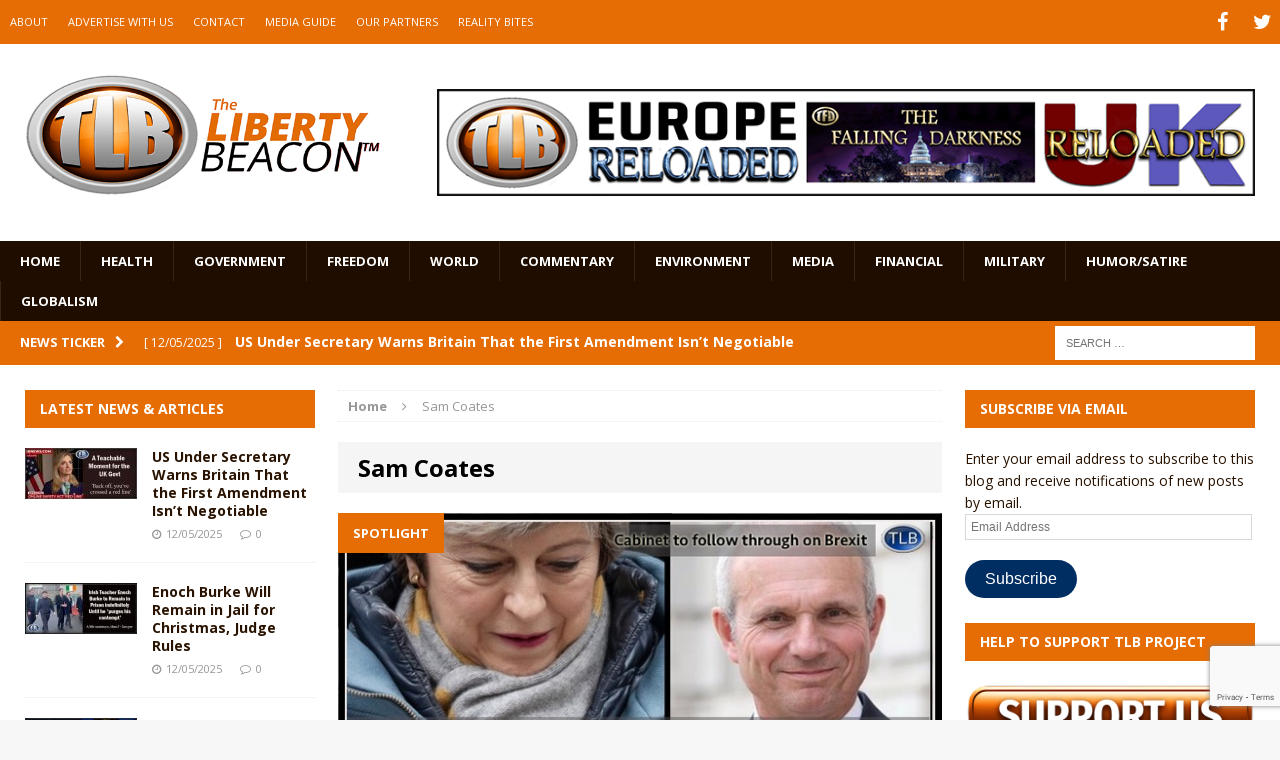

--- FILE ---
content_type: text/html; charset=utf-8
request_url: https://www.google.com/recaptcha/api2/anchor?ar=1&k=6LeG9YYUAAAAAAN3vgEb3i3wwiH5mARiIRwcBpHu&co=aHR0cHM6Ly93d3cudGhlbGliZXJ0eWJlYWNvbi5jb206NDQz&hl=en&v=TkacYOdEJbdB_JjX802TMer9&size=invisible&anchor-ms=20000&execute-ms=15000&cb=ed41u5g0tnkt
body_size: 45585
content:
<!DOCTYPE HTML><html dir="ltr" lang="en"><head><meta http-equiv="Content-Type" content="text/html; charset=UTF-8">
<meta http-equiv="X-UA-Compatible" content="IE=edge">
<title>reCAPTCHA</title>
<style type="text/css">
/* cyrillic-ext */
@font-face {
  font-family: 'Roboto';
  font-style: normal;
  font-weight: 400;
  src: url(//fonts.gstatic.com/s/roboto/v18/KFOmCnqEu92Fr1Mu72xKKTU1Kvnz.woff2) format('woff2');
  unicode-range: U+0460-052F, U+1C80-1C8A, U+20B4, U+2DE0-2DFF, U+A640-A69F, U+FE2E-FE2F;
}
/* cyrillic */
@font-face {
  font-family: 'Roboto';
  font-style: normal;
  font-weight: 400;
  src: url(//fonts.gstatic.com/s/roboto/v18/KFOmCnqEu92Fr1Mu5mxKKTU1Kvnz.woff2) format('woff2');
  unicode-range: U+0301, U+0400-045F, U+0490-0491, U+04B0-04B1, U+2116;
}
/* greek-ext */
@font-face {
  font-family: 'Roboto';
  font-style: normal;
  font-weight: 400;
  src: url(//fonts.gstatic.com/s/roboto/v18/KFOmCnqEu92Fr1Mu7mxKKTU1Kvnz.woff2) format('woff2');
  unicode-range: U+1F00-1FFF;
}
/* greek */
@font-face {
  font-family: 'Roboto';
  font-style: normal;
  font-weight: 400;
  src: url(//fonts.gstatic.com/s/roboto/v18/KFOmCnqEu92Fr1Mu4WxKKTU1Kvnz.woff2) format('woff2');
  unicode-range: U+0370-0377, U+037A-037F, U+0384-038A, U+038C, U+038E-03A1, U+03A3-03FF;
}
/* vietnamese */
@font-face {
  font-family: 'Roboto';
  font-style: normal;
  font-weight: 400;
  src: url(//fonts.gstatic.com/s/roboto/v18/KFOmCnqEu92Fr1Mu7WxKKTU1Kvnz.woff2) format('woff2');
  unicode-range: U+0102-0103, U+0110-0111, U+0128-0129, U+0168-0169, U+01A0-01A1, U+01AF-01B0, U+0300-0301, U+0303-0304, U+0308-0309, U+0323, U+0329, U+1EA0-1EF9, U+20AB;
}
/* latin-ext */
@font-face {
  font-family: 'Roboto';
  font-style: normal;
  font-weight: 400;
  src: url(//fonts.gstatic.com/s/roboto/v18/KFOmCnqEu92Fr1Mu7GxKKTU1Kvnz.woff2) format('woff2');
  unicode-range: U+0100-02BA, U+02BD-02C5, U+02C7-02CC, U+02CE-02D7, U+02DD-02FF, U+0304, U+0308, U+0329, U+1D00-1DBF, U+1E00-1E9F, U+1EF2-1EFF, U+2020, U+20A0-20AB, U+20AD-20C0, U+2113, U+2C60-2C7F, U+A720-A7FF;
}
/* latin */
@font-face {
  font-family: 'Roboto';
  font-style: normal;
  font-weight: 400;
  src: url(//fonts.gstatic.com/s/roboto/v18/KFOmCnqEu92Fr1Mu4mxKKTU1Kg.woff2) format('woff2');
  unicode-range: U+0000-00FF, U+0131, U+0152-0153, U+02BB-02BC, U+02C6, U+02DA, U+02DC, U+0304, U+0308, U+0329, U+2000-206F, U+20AC, U+2122, U+2191, U+2193, U+2212, U+2215, U+FEFF, U+FFFD;
}
/* cyrillic-ext */
@font-face {
  font-family: 'Roboto';
  font-style: normal;
  font-weight: 500;
  src: url(//fonts.gstatic.com/s/roboto/v18/KFOlCnqEu92Fr1MmEU9fCRc4AMP6lbBP.woff2) format('woff2');
  unicode-range: U+0460-052F, U+1C80-1C8A, U+20B4, U+2DE0-2DFF, U+A640-A69F, U+FE2E-FE2F;
}
/* cyrillic */
@font-face {
  font-family: 'Roboto';
  font-style: normal;
  font-weight: 500;
  src: url(//fonts.gstatic.com/s/roboto/v18/KFOlCnqEu92Fr1MmEU9fABc4AMP6lbBP.woff2) format('woff2');
  unicode-range: U+0301, U+0400-045F, U+0490-0491, U+04B0-04B1, U+2116;
}
/* greek-ext */
@font-face {
  font-family: 'Roboto';
  font-style: normal;
  font-weight: 500;
  src: url(//fonts.gstatic.com/s/roboto/v18/KFOlCnqEu92Fr1MmEU9fCBc4AMP6lbBP.woff2) format('woff2');
  unicode-range: U+1F00-1FFF;
}
/* greek */
@font-face {
  font-family: 'Roboto';
  font-style: normal;
  font-weight: 500;
  src: url(//fonts.gstatic.com/s/roboto/v18/KFOlCnqEu92Fr1MmEU9fBxc4AMP6lbBP.woff2) format('woff2');
  unicode-range: U+0370-0377, U+037A-037F, U+0384-038A, U+038C, U+038E-03A1, U+03A3-03FF;
}
/* vietnamese */
@font-face {
  font-family: 'Roboto';
  font-style: normal;
  font-weight: 500;
  src: url(//fonts.gstatic.com/s/roboto/v18/KFOlCnqEu92Fr1MmEU9fCxc4AMP6lbBP.woff2) format('woff2');
  unicode-range: U+0102-0103, U+0110-0111, U+0128-0129, U+0168-0169, U+01A0-01A1, U+01AF-01B0, U+0300-0301, U+0303-0304, U+0308-0309, U+0323, U+0329, U+1EA0-1EF9, U+20AB;
}
/* latin-ext */
@font-face {
  font-family: 'Roboto';
  font-style: normal;
  font-weight: 500;
  src: url(//fonts.gstatic.com/s/roboto/v18/KFOlCnqEu92Fr1MmEU9fChc4AMP6lbBP.woff2) format('woff2');
  unicode-range: U+0100-02BA, U+02BD-02C5, U+02C7-02CC, U+02CE-02D7, U+02DD-02FF, U+0304, U+0308, U+0329, U+1D00-1DBF, U+1E00-1E9F, U+1EF2-1EFF, U+2020, U+20A0-20AB, U+20AD-20C0, U+2113, U+2C60-2C7F, U+A720-A7FF;
}
/* latin */
@font-face {
  font-family: 'Roboto';
  font-style: normal;
  font-weight: 500;
  src: url(//fonts.gstatic.com/s/roboto/v18/KFOlCnqEu92Fr1MmEU9fBBc4AMP6lQ.woff2) format('woff2');
  unicode-range: U+0000-00FF, U+0131, U+0152-0153, U+02BB-02BC, U+02C6, U+02DA, U+02DC, U+0304, U+0308, U+0329, U+2000-206F, U+20AC, U+2122, U+2191, U+2193, U+2212, U+2215, U+FEFF, U+FFFD;
}
/* cyrillic-ext */
@font-face {
  font-family: 'Roboto';
  font-style: normal;
  font-weight: 900;
  src: url(//fonts.gstatic.com/s/roboto/v18/KFOlCnqEu92Fr1MmYUtfCRc4AMP6lbBP.woff2) format('woff2');
  unicode-range: U+0460-052F, U+1C80-1C8A, U+20B4, U+2DE0-2DFF, U+A640-A69F, U+FE2E-FE2F;
}
/* cyrillic */
@font-face {
  font-family: 'Roboto';
  font-style: normal;
  font-weight: 900;
  src: url(//fonts.gstatic.com/s/roboto/v18/KFOlCnqEu92Fr1MmYUtfABc4AMP6lbBP.woff2) format('woff2');
  unicode-range: U+0301, U+0400-045F, U+0490-0491, U+04B0-04B1, U+2116;
}
/* greek-ext */
@font-face {
  font-family: 'Roboto';
  font-style: normal;
  font-weight: 900;
  src: url(//fonts.gstatic.com/s/roboto/v18/KFOlCnqEu92Fr1MmYUtfCBc4AMP6lbBP.woff2) format('woff2');
  unicode-range: U+1F00-1FFF;
}
/* greek */
@font-face {
  font-family: 'Roboto';
  font-style: normal;
  font-weight: 900;
  src: url(//fonts.gstatic.com/s/roboto/v18/KFOlCnqEu92Fr1MmYUtfBxc4AMP6lbBP.woff2) format('woff2');
  unicode-range: U+0370-0377, U+037A-037F, U+0384-038A, U+038C, U+038E-03A1, U+03A3-03FF;
}
/* vietnamese */
@font-face {
  font-family: 'Roboto';
  font-style: normal;
  font-weight: 900;
  src: url(//fonts.gstatic.com/s/roboto/v18/KFOlCnqEu92Fr1MmYUtfCxc4AMP6lbBP.woff2) format('woff2');
  unicode-range: U+0102-0103, U+0110-0111, U+0128-0129, U+0168-0169, U+01A0-01A1, U+01AF-01B0, U+0300-0301, U+0303-0304, U+0308-0309, U+0323, U+0329, U+1EA0-1EF9, U+20AB;
}
/* latin-ext */
@font-face {
  font-family: 'Roboto';
  font-style: normal;
  font-weight: 900;
  src: url(//fonts.gstatic.com/s/roboto/v18/KFOlCnqEu92Fr1MmYUtfChc4AMP6lbBP.woff2) format('woff2');
  unicode-range: U+0100-02BA, U+02BD-02C5, U+02C7-02CC, U+02CE-02D7, U+02DD-02FF, U+0304, U+0308, U+0329, U+1D00-1DBF, U+1E00-1E9F, U+1EF2-1EFF, U+2020, U+20A0-20AB, U+20AD-20C0, U+2113, U+2C60-2C7F, U+A720-A7FF;
}
/* latin */
@font-face {
  font-family: 'Roboto';
  font-style: normal;
  font-weight: 900;
  src: url(//fonts.gstatic.com/s/roboto/v18/KFOlCnqEu92Fr1MmYUtfBBc4AMP6lQ.woff2) format('woff2');
  unicode-range: U+0000-00FF, U+0131, U+0152-0153, U+02BB-02BC, U+02C6, U+02DA, U+02DC, U+0304, U+0308, U+0329, U+2000-206F, U+20AC, U+2122, U+2191, U+2193, U+2212, U+2215, U+FEFF, U+FFFD;
}

</style>
<link rel="stylesheet" type="text/css" href="https://www.gstatic.com/recaptcha/releases/TkacYOdEJbdB_JjX802TMer9/styles__ltr.css">
<script nonce="Jy-raTmd0_zcwiOvgErR5Q" type="text/javascript">window['__recaptcha_api'] = 'https://www.google.com/recaptcha/api2/';</script>
<script type="text/javascript" src="https://www.gstatic.com/recaptcha/releases/TkacYOdEJbdB_JjX802TMer9/recaptcha__en.js" nonce="Jy-raTmd0_zcwiOvgErR5Q">
      
    </script></head>
<body><div id="rc-anchor-alert" class="rc-anchor-alert"></div>
<input type="hidden" id="recaptcha-token" value="[base64]">
<script type="text/javascript" nonce="Jy-raTmd0_zcwiOvgErR5Q">
      recaptcha.anchor.Main.init("[\x22ainput\x22,[\x22bgdata\x22,\x22\x22,\[base64]/[base64]/[base64]/[base64]/ODU6NzksKFIuUF89RixSKSksUi51KSksUi5TKS5wdXNoKFtQZyx0LFg/[base64]/[base64]/[base64]/[base64]/bmV3IE5bd10oUFswXSk6Vz09Mj9uZXcgTlt3XShQWzBdLFBbMV0pOlc9PTM/bmV3IE5bd10oUFswXSxQWzFdLFBbMl0pOlc9PTQ/[base64]/[base64]/[base64]/[base64]/[base64]/[base64]\\u003d\\u003d\x22,\[base64]\x22,\x22woXDm8Kjw6wLN2ldcUPCkMKCw74mZ8O2PGnDtsKrTFLCscO5w7RcVsKJP8KsY8KOE8K7wrRPwrLCkB4LwodRw6vDkRlEwrzCvlo3wrrDol16FsOfwpFQw6HDnlrCpl8fwrHCmcO/[base64]/[base64]/YG48UcK2wojDoMOyw5kGOCU9woFoXE3CnS7DusOYw63CvcKzW8KtdhPDlFIHwoorw4lOwpvCgxjDksOhbwPDjVzDrsKawrHDuhbDq0XCtsO4wodEKADChG0swrhLw5tkw5VIKsONAT1uw6HCjMK3w6PCrSzCrBbCoGnCtnDCpRRMY8OWDX5mOcKMwqrDpTM1w4/CjhbDpcK2AsKlIWPDl8Kow6zCnw/[base64]/MFXCuBRSSUNCwowswqkUw6fCocKUw7XCgcKzwqApexjDj2oyw6nCjcKTV2dlwp9/w5xrw47CosK+w5zDhcOuTx9hwokbwrtpdgrCiMKPw4pvwoF7wpxpQDTDlcKZLQQNDh/CmMK/L8ONw6rDq8OZWsKQw7QLAMOxwrwYwrXChMK3VlwYwrsyw5JTwoc4w47DlMK7V8KewqByYT7CjDE4w58QbAYywoUbw43DnMOPwoDDo8K1w44nw4dVOV7DpcORwo7DqW3CpcOVYsKgw47Ct8KNc8K0OsOkYhrDu8KIEU3DmsKxKsOwQF7Cg8OiQcO5w5BwccKmw4TDtS1/[base64]/[base64]/DlGYJHHtVYAXCuGrDuDIewoIkHWPDpCbDmWRzKsOCw5TCu1fDtsOrbU1aw4RJc0VEw47DqMOMw4sLwqYtw4tqwrHDtTgzeHzCnWMZQ8KrL8Kjwo/DqBXCjRTCjgAZfMKDwo9XJBHCusObw4XChwbDk8O+w4jDiwNRXTzDhDLDpMK0wqFWw4vCq1dNwqjDqlcJw5/DmkYeAsKDWcKHL8KEwo5/w6TDvMOfHlPDpTfDrxzCv0LDg0LDuUDCnSTCssK3MMOQIMK8MMKQR1TCs1FDwrzCukwmJGFGLB7Do0PCplvCgcK+T0xCwpBtwpJzw5LDrMOHWHsXwrbCg8KAwqbDhMK5wpjDv8OZJnLCszEsCMK/w5HDingTwohzQEfCiHpPw5bCkcKkZTbDocKJZsOdw4bDnQ8Wd8OkwpfCvDZuM8OWw6wmwpdAw7PDszTDsyEDTsOZw7kKw5glw4wUe8OzSGjDlsKow5EXa8KDX8KmFW/DnsKcFD8qw5Y+w5PCmsKbWC3DjcOOQsOyOsKKY8OwTcKONcOEwrbCiSBxwq5WRcObHcK5wrp/w5BvfcOld8KresO0C8K2w6A4A0rCt1jCr8K9wqbDqsK3QsKmw6PDssKOw75lDMKeL8Ogw7QnwrpxwpJ9wqhhw5LCssO2w5nDs3x8XsKqHMKsw4VowoTDuMOkw7cYWi18w5/DqVl/ISTCmH8cPcKuw50TwqnCqBVzwq7DgirCjcOTwo3DucKXw5PCpcOqwrdJR8KjGCDCrcKSLcK3ZMKhwrsJw5XDrn8uwrHDqkNLw5jDhlVUfBLDvFrCr8KBwo7DgMOZw7BeGgNqw4/Cm8OgOcK3w7kZwqHCjsOvwqTDkcOpaMKlw7nCmF5+w7UeUSUHw4gUXMOsZzB1w5cVw7jDrTgBw4DDmsK5RiJ9QRnDrXbCssKMw53DjMK0wqBQXk5QwozCoy7Cq8OYBG50wpDDh8KFwqIQbFI8w4/CmlDCj8Kow45yRMKfH8KLwrrCtFrDlMOnwq9CwpsZPsO2woIwEsKKw5HCtcKdw5DClmbDnsK0wrxmwpVNwo9hcsO7w5BXwpvDjyxVDFrDpcKAw5kmUBsTwobDhTDDnsO8w4EQw6PCthDDgiI/FkPDqgrDtUg2bx3CljbDisOBw5jCr8KTwqckXsOgf8ODwojDkSzCgVnDmTbDrhjDtyfCiMOyw7hlw5Zuw6lAcyTCjsOnwrjDucKqw77CrXLDnMK4w498OjQawoMgw5sxYi/Cr8KJw5sEw6olMi/DjcKLMMKmLH44wrdxP2jCjsOewo7Do8ODG0zCkRvDucOTdMKaKsK0w4LCmsKbIkJWwo/DuMKWDMKWITvDuSbCksORw6Y8Nm3DmA/DssO8w5vDhxQhbsKSw74Ow7tvwrENZRZvMRU+w6PDtQAGI8K3wrNlwqtMwqnCkMKow7zChlERwr4lwps/[base64]/[base64]/[base64]/JMKBLHHDsCbDscOEw7PCr8O0woFMwo7DoMKZw4XCh8OkelpZEcOxwqsVw5fCnVYnZV/[base64]/DkRLDpMK1ccK/[base64]/DmMOHbhMawqPDj8KlOMKzTVbDjSDDsMKCU8KZDMKWR8OvwpBWw6zDgVJowqQ3TsOxw7HDhMO2Vgs9w5TCocK/c8KIeBo4wpkwUcOAwpkuNsKtM8Olwr03w6XCjmM6fsKFIsK9aXbDqMOBSsOPw5bClQ4dEk5BRmAZBAEcw5LDiQFdWMOTw4fDs8Ojw4nDoMO4SsO9wp3DjcOCw53Dvy5YcMOlRzjDicONw7Qdw7/DpsOGZsKcQTXDuBPChERXw6DDjcK/[base64]/CmsKMXHjCqRMGw7grFGVQVS9xwoPCmMOrw6HCrsK8w5zDpWPDgkJEE8OWwo1LcMK/F0HCkjh1wpvCt8OMwo3Ch8Ozwq/CkiDCi1zDvMOowp9ywqTDgcOeel9hZsKuw5/[base64]/[base64]/DqsObwr4zwovCkjnCrcO3DcOiw7TDi8KuURXDuUbDocOqwql3ZwwAwpwBwqBsw73CjnnDqgwMGMOYMw5wwq7DhRvCj8OzDcKJFsO0XsKew5DCk8KNw7JnTGpLw6fCs8O2w4/CgcO4wrcmY8ONZMKEw7tQwrvDs0fDpMKTw5/[base64]/[base64]/DmCvCtngwXEBkw6jCsVxSeMOYwoRWworDuSspw4nCpShhSsOoXMKVEcOjCsOGNx7DrTYcw5TCmTnDpzFAbcKqw74QwrzDrcOTWcO5VWzCocKzZsOPU8Khw73DjMKEHCtQasOcw6bCu2HCtXxWwpw0FcKFwoPCt8KwBg0cKsOZw4TCrS5WWcOyw7zCp23Cq8O/w7JzJyYBwqfCjnnCtsKdwqcuwpLDocOhwrXDhmEBeVLCsMOMdcKMwqvDscK4wrVvwonCo8KBMXDDvsK3UzbCosK+bwXChAXCpcO4cSXCsD/[base64]/wqvDosOIw78bwq8kT8KjL8OgPcO+SMOgw4vDu8O7w5XCmcOOEhs5cy1Ew6XDhMKSJ2zCvVBdAcOEO8Oaw4zDtcKWMcOVQcKXwofDmcOSwo3Dt8O2OQJzw61TwqozF8OSGcOMT8OJwoJoO8KxUXfCnQ7Du8KiwrZXVULDtGPDsMKmYMKZXcO6S8O3w6NCDsK3aRU7Qi/DrWrDh8Kawrd/C3rDsTl1UAVnUDIcOsO9wr/CqsO3VcOKWEozCWLCqsOtNMO6AsKaw6YMWcOvwrBSKsKmwoYYLQcpGC8FaEAST8K7HV3CsE/CgyA8w4JzwrTCpMO/S0wew7xmOcKtwqjCr8ODw7HDiMO1w7HDjsKxJsOLwqUewrHCg2bDpcKhRsO4X8OVUCPDv2lOw7sISsOZw7fDvxFewqQrQcK9ChDDj8Oqw4NtwqzCg2whw6/[base64]/DjFbClDV7Ih0VMcOUTsKKUHrCh8OrY2ktURTDvmLDrsOcw4oqwqjDk8KXwqknwqIuw7jCtzPDrMOGYx7CgUPClmgQw4fDrMKbw6VFecOnw5HCmXMXw5XCm8K0wrQnw5rDs2VndsOvXzrDscKhJ8OXwrgWw4MxOF/DjMKEPx/CkGNEwowSS8O0wpnDgn7ChsKpwpoJw43Dkyklwr0gw7DDpDPDpVzDosK3w6LCpy/[base64]/DgsOQw40GwpMuwp7DvcKfNsKiw6l/woLDvF7DoBxNw5bDswjCtDXDgsKFEsO6QMOYKkNiwo5iwoR5wpTDlwNjTgYrwpRGMsKRAnMbwofCnUcbWBXCjMO2S8OXwr1aw7rCqcO6bMOBw6zDnMKNJiHDqcKTbMOAw7vDrG5mwpE0w4zDgMKDeVgvwr/[base64]/YwXDtVjCj8OHwqTCgjVDYMOmw60Ww41Dw7/CvMKaw45GTcOzL3YJwrUwwprCv8K4I3NxOgBAw7VZw79YwoDCr0jDsMOMwrEsf8KHw43CqBLCty/CrsOXHVLDjEJtQWvCgcKEQ3F8fgXDg8ODUE1mR8ONw7NIGsKYw4nCgA3Dk0x/w7h0Nkd7wpQsWH7CsSbCuy/Dk8Oyw5vCmjEVFlvCs1Blw4/Cg8K6Rn9yNF7DtxgZVMOrw4nCv3zDtyPCpcOyw63Dvz3DiB7CkcOSwojCosK/U8Omw7grAUVdW0XCtAPCinhNwpDDv8OEUBw+N8OZwovCi3rCsiBcwrHDpHUgQcKcDU7CvhXCnsKQAcOEJHPDocOSb8KREcKIw4bDpgYaHg7DmWQ0w6RRwr/DqMKGZsKZF8KfH8OTw6vDm8O1wqJlw4spw7/Do0jCsSkUZGN0w5g3w7fDhRF1ckg3XDFIw7YXTUwOBMOBwr3DnhPCmAcVDsO9w4VnwoYJwqTDpcOwwpISM3HDi8K+EnDCtWkUwpp6wqnCgsOiU8Kaw7JQwrTCjxlWO8OHwpvDrV/[base64]/Dp2VvFHbCim8KP8ONNEpqRcKjNMKEwr3CgMOOw7rDmXMhSMOLwq3DrMOuZlbCpRMkwrvDk8OHMcKzJ3EZw53DgSE7eQ83w7h/woMmbcKEM8KbRSLDisKbI2bDm8OcXXbCgMOIPBx5IC00QMKEwrocMXYtwpNyMl3Cu1YCcSF4VCIzPz/CtMOBwrvDn8K2LsOVFDDCo3/DmcO4esK3w6DCuSsCc08hw5vDisKfUk3CjMKdwr5kacOew7cjwoDChSLCq8OEOQtvCHUVR8K/UmNSw5PCknjCtnjCnnPCqMKZw63DvVwOey8ZwofDrEFuwoR/[base64]/[base64]/DBs9IMKRBBE/OWI6wp3DlDXClwlgRSUVw6/CqQNfw5vCsXlTw6TDnwfDisKDPMK1A1ANwoHCj8K+wrzDhcOfw4nDiMOXwrfDuMKpwqHDjnnDqGw/w45xwrfClEfDvcOtXVkzEgwrw7kXL3dnwqhpI8OoIXBXVTXCmcK0w4jDhcKdwpxCw5N6woZbfn/DimLCq8K2Uzp4wpdTXcOfa8KMwrMiMMKCwpEyw7dCGQMYw7Uiw50SesOHa0nCqzTDiAFcw7rDrcKlwrvDm8KUw4DDkgPDqTXDssKrW8K+w7TCsMK3G8K+w4zClyV6wq8nKsKMw5FQwqJSwo/CpsKTCMKxwqBIwroYAgnDtsOrwr7DvjoHw5TDt8KdE8OwwqYXwprDllzDsMKow4DCjMKQNyTDpg3DusOew6IRwobDssK/wqBkw4MYEmTCtkfCn0nDocOFOsKtw7QjGD7Dk8Oqwqh/GxPDkMKqw6XCgBjChsOfw7rDk8Oea0pQUMKyK1LCrsOIw5oyKsOxw7oQwqgGwqPCiMKeTC3Cj8OCaTAwGMKew6pLPXFrLwDCrE/DvykBwoArw6VtOQJGEcOYwpclSnbCqyfDk0YqwpVOcTrCu8OXAnfCuMKwVgfDrMKiwoV0UH5NakEHJTXDn8OZw4rDqW7CisO7cMKcwqwGwpEHU8OxwrwnwpvDnMObQMKpw4xMw6tHfcKWZ8Oxw4MqMsOEFMOzwo8JwqwnTSdcc2EdWsKRwqXDrijCkFwwOWTDpsKHwp/DicOvwqvDoMKCNgYRw4w/WMORBlzDscK/w6pkw7jClMO5JsO0wonColgewrjCqcO3wrtGJRI0w5TDosK5fz9jXU/Dv8ONwpLCkRF/NMKTwqLDqcO6w6jCoMKFNlrDkU3DmMOmP8Kpw45Zd0wEbyrDpEoiw6vDlHRbS8OtworCn8OXUTo6wo0mwo/DmBLDpWciwpYXRMOlNRB+w5bDi17Ckj9TLDvDgShzDsKOFMOfw4HDkEUjwo9Ma8OdwrzDk8KRDcKYw7DDuMKbwqxDw5EJFMO2wp/[base64]/[base64]/SsO6cFlmLMKMwqhlw6rCtXoawo7Dr8Oewpcuwrtbw4rCsCrDmWfDuEzCnsKaZ8KNWjhlwqPDpCnDnTkocEXCui7CgcOywqLDi8O/e2AmwqDDlsKsK2/CqMOiw7t3w5pNZ8KJccOUA8KKwqFVBcOYw7Zyw7nDoH5WKyJKUsO6woFEbcOfWRt/aXQPD8KkVcOVw7Ivw712w5BeV8Oea8KVJcK2CErCjA0aw7h4wojDr8K1Fh4URcKHw7BrLVfDkljCnArDjT9oKibCnx0RcMOhL8KtewjCkMKfw5PDhWfDnsOsw799ch95wqRcw5DCim1Jw53DulkycSfDqsKoFDRMw4BXw6Qjw5HCvFEgwrLCgcO6LgwtQAVQwqQqwq/[base64]/Dj8OgecOew6Qtw6V1wqHDt3jDr8O5I8OWcH5pwrMFw6MuU1cywql/wrzCsgEow492XMOWw5nDo8ODwop3ScODThJpwrAtRcOywpDDhx7DmFwlPgdlwqk8wr7DpsK8wpPDhMKdw6XDiMKeesOsw6LDpV0HNMKNcMKxwqN+wpXCv8OtQn3CtsONFCbDqcOAaMKxVnx9w5DDkV3DgGzCgMOkwrHDjsOmUlJ/e8Ocw41kRldfwobDrD0ob8KNw5rCpcKGB2/Ds24+GkLDgV3DpMKrw5XDrBjCtMKYwrTCqm/[base64]/[base64]/CqFcoa8KPPygTDMKbJsOxcm1XRSgHUcKmwqUhw4J2w77DgcKZFsO8wrMtw6/Dok1Kw5tBYMK8wqQeemIww6YPSMO5w7BOP8KKwrDDrsOLw6Jew78xwoZJaWUaFcKGwoAQJsKqwpXDi8KFw7B7AMKvHBsNwq4AQsK4w5LDkQwowovDsjMlwrk0worDscOSwp7CpsKDw6/[base64]/DlcK1UcOMZ8KLMMK3wqzDiDrDmQfDlgsBSXI2Q8K9VjbDsATDnl7DicO5dcOcNsOqwrEdSlzDnMOjw53DqsKmHcKdwoB4w7DDhW7CnQp9NlJ0w6vDtcO9w6jDmcKcwoI/woRdLcKzRWnCnMKpwrksw7PCqjXColAUw5zDuXNGdsKOw5/CiVoJwrdAP8Kzw718Dg9zUjdBXsK6T2MaWcOswpIgSG9/w69iwqLDosKOc8Ovw4LDgxzDg8KXMMKHwrMLQsKmw6xnwoktVcOHXsOZb33ChETDiFfCscK3fMO0woh7eMOlwq09EMK8A8KPHgHDiMOhXBvCgS/CssODeSDDhSkxwo4XwpXCj8OSPQTDjMKCw4tdw4DCtFvDhRLCn8KOJAsFc8K3MsK+wrLDvcKAXcO1VDloAy4Rwq3Ct3XDncOawrfCncOTfMKJLCrCvzd3w6HCu8Oswo/[base64]/[base64]/w4dSwpHDvjXDklcgwovChMO6KMOyPFDDpS50w7Z8wrPDo8KBVGHCrHtgOcOywq7DtcO+fsOfw6zDonnDgBcZe8OabglfdsK8V8Kawrorw583wp3CtsKrw5LCgHV2w6zClkpHaMOFwrg2IcKJE2QVbsOmw5/Dk8Oqw73CtV7CusKsw5fDpUTCuHHDkCPCjMKRKnjCuDrCuznCrUAlwqkrwoRswr7Ciw47wpDDpGJLw57Dky/CoGbCtxvDvMKmw6I0w4vDrcKWJzPCoHPDmRZHCV3DtcOVwqnCssOcO8KZw5Mxwr3DrwYFw6fCq3cAasKow73CpsKrR8KRwpg3wpLDicK/RsKcwqvCuTDCn8OxBnZZLj1yw5nCsDbCgsK2wqZHw4PCisKqwrrClMKuwo8FIzgywrwFwqRLKi8mZcKmD3jCkw1XfsORwowLw7NJwqvCtQHCvMKWJFvDkcKhwpVKw4EkIsOYwqbCtXhcB8K0wolcKFPDrg9Qw6/DoCHDqMKnK8KILMKmBsOFw6QawqXCp8OICMOXwoHCisOlf1cTwpYMwo3DicKCS8OawoNJwoPDnMKSwpUTWUPCtMKmYMOUNsOGbG1xw5BZUWkRwprDmMKnwqZIAsKIJsOaJ8KBwrzCpHLDkxQgw5fDvMOpwozDqA/ChDQLwpRyG0TCpRQpXcOfwox6w53DtcKocyA8DsKQBcOAwpTChcKgw6jCrsOpdAHDnsOXX8KKw6rDszfCucKhHhdiwoAPw6/DuMKCw6AjL8O2cEvDpMOrw5XDrX3DocOIM8Otwp1aNT0GFiZUJidVwprDjMK8Q3Yyw7jDlxYhwp9ybsKMw4fDhMKqw5HCsAI+dD8pVjVVMEhzw6LDugYrH8KXw7EXw6vDqDFBUcKFUsKxAMKowo3Co8KEUkMCDQ/DhWB2BsO1OiDCng4qw6vDmcO1UMOlw7XCtGzDp8KEwpMVw7F4ccKGwqfDtsONw6EPwo3CucKFw77DmwnCqmHCl1LCgsKZw57DmBnCiMOUwqbDkMOJLERDwrdgw5BEMsOYeVLCkMO/SyrDrcOvd2PCnTzCvcKtW8K5WF9UwpLCtFRpw4Y+wr1DwrjCjD/Ch8K7T8KawpoZTjpMMsOHRMK7OEfCqX8Uw6IZZydUw7PCrMOZXV/[base64]/Cvm/CuMKGwpEKTsOCMMKzw4M4AMKaGcOFwo3DmUA0wo8WEjLDgcKAdsOyGMOIwoZiw5LClcOWPh54WcKWc8O+YMOKAiF/PMK1w6fCnVXDpMODwq1bM8KVO2YYQcOkwrXCrMOCYsO8w6MfKcORw6IjfgvDpU7Dk8OZwrxgX8Kww4M1H1Bxwr5iBcO4FcO2wrcWYsK2FgIOwo7CkMKnwrpywpPDvMK0AlbCpm3Ct1k/DsKgw5wAwprCmlI4QkQwLkcnwo8sIUAWC8O8OnE+OXjCrMKVE8KTwrjDsMOBw5fDti0/O8KuwrLDkxRIF8OKw55CO1/CoiF4Tms0w7XDlsOWw43DsRHDrH1LD8OFfHQGw5/[base64]/[base64]/w5PCr8O0JW9YecOKw5fDnsKNwrXCuMK3FmDCq8O4w67Ci2/[base64]/Dtg7CqBMyFMKZUsKjSxM7w4TDngFCVsKTw5ViwpIowrZAwrAPw5zDicOad8O1U8O9XGsawqp/[base64]/CgyLCgyzCjmZnwrp/fVvCoybCgGoBbMKiw43DssOQCRvCvxRHw7rDjMK5w7NSNS7Di8KbQsKSDMOPwq8hMDTCucKhTCjDv8K3K3tZCMOZw5vCmTHCr8KUwo7CgyfCskcZw5vDvsOJEcKCwqPDucKow7vCgxjDvVcnYsOEH3TDk2vDj3xaAMK/f2xfw4tJSRBVIsKGwq7Dv8KDJ8KWw7TDvUJHwq0jwrnCjhjDvcOfwqYywojDvQvCkxbDjmJXecOjKlvCvxbClR/[base64]/DpsK7w5EwCcKuwr7CsWDCoMK5V8Krw7lcIMKtwrnDk2rDmC3DjcOtwo3CgALDt8KjQsO/w6HCkzBrK8K0w4s8asOaQGxIYcKzw6V0woVFw6DDtmUvwrDDp1sbQngjEMKPAQ0fCnrDulJUSixSIjAPZDrDvjXDvxTCshXCtcK+BjzDowvDlllpw6TDjgE0wrk/wpzDkG7DpWxkWm7CtWAXwq/DuVjDpsOUV2PDuWRqwp1QF2vCu8Kew7F/w5vCj1g2LlgRw4NrCsKPQX3Cr8Ojw4oMbcK4NMKBw5QOwph9wotgw4TCv8KtUQXCpTLDucOCbcKFw703w4rCjcKfw5vDrRHCgX7DrmAAaMOtw61kwpsQw5UAL8OoccOdwrvDosOZTRfCsX/Dm8O0w6DCsWPClsK7wp1+w7FewrskwqhPbMOGX1LCoMOIT25/O8K9w5l4YGw/[base64]/CkMKVwq/DpMK3cMOPHWQXw5l/[base64]/wr8haAbDjMODDQg6w7k4JE7DkcOlw4lTO8KrwrHDi3UVwrhAw4vCrGzDnm9fw4LDr1kQK15XL1lCfcKxwo8iwoIRXcOUwooKwq5CWiHCpsKnwp5hw71iAcObwp3DnjYfwrXCpWTDpjgMCkcKwr1SYMKgX8Kaw4c8wqwzF8K/wq/CiUHCqhvCkcObw7jCpMOpVAzDkiLChSJuwrMnw4VGaScmwq7DvsK6JndUe8OGw6pXGEA9wpZ3JijCk3ZVX8ORwqs1wqFHCcOpacKvcgMzwobClQgMEFM1RsO3w4oecMONw53Cu14Hw7vCjMO/woxsw4liw4/CkcK0wobCo8OIFW3DmcKTwotKw6J4wqljwoofYsKVNsOnw48Sw5Y9OBzCmUDCssK5eMO1bRQ2wrEYeMKJCADCvhICSMOhLMO1VMKBUcOtw4PDqMOgw5/[base64]/w47CkyLCv2HDhyAPwrdSwqg8w4NdwqLCjFXCtA7Dny5awqYmwr0xwpLDpcOKw7TDgMONHgfCvsO7Tztcw4txwoM4wopOw7VWEWNtw5zDlMO5w4nCl8ObwrdwaG5cwoNFcXfChsOiwrPCg8OSwqA/w709LXREJQdzVVx0w6ZgwrzChcKQwqLDvQzDmMKYw7/Dmj9Nw5Fuwo1Sw5jDlmDDr8Kyw6XCoMOEw7rCuEcZT8K/[base64]/DUx0wrTDrCTCpcOIw7zCtinDiMOKK8OJHcKjwpABf30hw4dEwpwHYQjDkGbCi2LDsDDCvy7Cp8KsOcOIw4wuw47DkUHDg8KBwrNswpTDlsOSFF4SKMOJPcKiwpsYwqI3w7kgOWfDpjPDtMKVZyzCocOGY2tUw5U9b8Krw4Qvw4p4JRFLw4DDnQPDrx/[base64]/Do38geUTDrcKUw4nDssOmeHzDvMOnw5InCcKlw6HDn8O0w6PDtMKSWsKkw4pxwrJJw6bDiMKWwqHCu8KPwpfDisOTwpPCn309BwTClcKLXsKpIhRLwrJAw6LCv8Kxw5XClCvCusKrw57DqUFddlQXEQ/[base64]/w7zCvMOMWsKWwq1mwrxBLDnDscK2wosPCikwwoVAK0XClx7DtVrCgz1rwqcYWMOww7nDnBt4wqZ2GX3DqQLCt8KaAWlbw5oNQMK3wpBvasKyw40XRnbCv1XDgRl8wrLDvsKfw6k/wodFKRnCr8OSw6HDsisUwpTCjGXDvcO/OylUw6coKsOSw4krOcO9Z8KyUMKuwofCvsK7wp0hOMOKw5MdCF/Ct3kOJlfDvBhBbcKkQ8KxEnNow51jwqXCs8KCZ8Ovwo/[base64]/[base64]/w63DngZsX8K2worCpsOlR8Kew6pjPV4hE8Opwr/CmjTDim3Dl8OWSxBHwqxCw4U0a8K1KRXClMORwq3ChgHCoxlfw4nCiBrDjXvChUZJwovDncOOwp8qw48aecKsPknCtcKgOsOxwojCszEbwp3DjsKuDS0Uf8KyMUgqZsO7SVPDicKrw7/DulxOFUVdwpnCjMO4wpdMw7fCmwnCn3M9wq/[base64]/b8KMXMKPw6/CsUA1bMOPwp3CrcKVw7nDjRgDw71wKMOrw5EEXXjDjRFfMz1Hw7ggwqE3QMOkDRdZY8K0XFDDnwpmfcKDwqZ3w4jCtcO+NcKMw7bDgMOhwqgdAGjCtsKMwozDv0LDpnYIwqg+w4JEw4HDo0TCgsO0BcKEw4QlNsKLQ8KpwoNlRsOsw4t6w6DDssK0w6/CqgzCkFliacO+w6A7ATXCksKKAsKVX8OEdQgSMw7CvsO5UiQQYsOVU8KUw4p2b0HDq3sLATtpwqYDw6MmQsOjfsOSw4bDtyDCmgZ0X2/DrjPDosKkGMKCYBIGw5kmcRzCjE5kwp5uw6bDrsKWDEzCqRLDjMKEUcKhTcOmw7hoQsOXIsKKSkzDvxpiL8OCw4/CgC0Vw6jDtsOabMK9fcKBGlFWw5luw4ZCw4oGOT4FZmzCoirCj8OhEy0Yw7HCqsOuwrfCgSlUw5MXwrTDrgrDij8OwoTCgcOYCcO9I8Kww5RxKcKGwpAQwp3Ct8Kpa0QSe8OpDcKZw43DlCAJw5s1wrLCiG/DnXM1VcKyw7gfwqoEOnXDscOLQULDhFpTW8KCFGXCuCLDqEjDtxIRIcK8dsK6w7PDp8Kdw5rCpMKAXsKAwqvCtHrDiXnDpQBXwps+w6tNwpVsI8Kkw4PDssOoAcKSwq3CoXPDlcKoYMKYwrXCqsOvwoPCj8Oew44Jw4wUw7RoGzHCnQ/DkUIIX8KDfsKtScKaw4rDlixzw7ZsQBrCuRcYw5QwCxrDncKIwo7DusKHwpXDkxcfw4LCv8OMW8OUw7p2w5EcO8KXw4d3HMKJwozDtFTCiMKkw57CnQ4vB8KRwoFrAjfDhMKjCmnDrMOoM1RcYCLDuHPCs0Vqw7g2SsKJS8OiwqfCrsKvRWnDvMOGwqvDpMK/w4Z8w50GdsKJwrbCssKawoLDvm3CusKrCSlZaV/DpcONwr0OBxdSwoXDiUt6ZcKKw6kMZsKNXg3CkWrClXrDvk0WFxzDisOEwph0BMOSEhDCocKcNVkUwpXDssOZwoTCn3jDhVEPw5hzSMOgIcOMZ2QJwqvCl17DtsODOD/DmHVnw7bDjMKwwoRVLMOuVwXCssKSfUbCiEVSBcOYd8KVwqPDs8K9WsOdO8OPCyd8wrzDjMOJw4DDmcKGfD3DoMOzwo95I8KVwqXDsMKww7l+LCfCtMOIEgQ3SgXDsMOBw4rClsKTQFUnacOLB8OAwoYPwpg/T37DtcO0w6Uuwo/[base64]/CnsOaw7TDg1XDhcKhBmM0wqxGw4FDb8OKwqldfF7CmQNPw7cFXsOhenfCjmPCmjPCqXpdBsK8HMKMaMONBsKHbcKbw6MUInlcOiPCucOeYS7DssK0w5zDvg3Cr8OPw41YRi7Dgm/Ch1FSw4sOacKIX8OawpB9dRciUsOUwo99IsKTbhPDmBTDmRo5Kh0VTMKBwopnVMKiwqJkwpVpw5rCpktxwpNQXEDDrsOcbMKUIBvDsVVlJFfDqUPCt8OhFcO1MjxOaX7DuMODwq/DgC/CvxJgwr3CsQ/DlsKKwrjDm8KES8O5w5rDr8O8VBM1O8Krw7nDuUJBw67Do0HDq8KJJ1/DjX1+UH0cwpTCqhHCrMOpwpDDmEJTwoEBw78mwqsyXmrDoi/Dh8Krw6/Du8OyQMKJZUxlOhbDh8KTHDLDqn8Qw4HCjEtVw4gbMnZARA58wr/CnMKKDRcIwqrCiVtmw5wGwrjCpMOEfwrDv8OpwpzCkUzDvAZXw6fDicKFFMKvwrzCv8Oyw45xwrJVGcOHNMKmE8OXwofCucKDw7XDggzCjy3DrcO5bMOqw6/CpMKnd8O5w7N6WGHCgC/CgDZfwpHCmkxPw4/DtcKUMsKNXcKQPQ3DhzfCmMO/CsKIwpZLwonCusKwwr7DqgwVK8OPC3/CuFXCkBrCri7Dp20FwpUYF8KZw4/DmMKuwoJ0YEXCn29fcXrDmMOkYcK6UC8Ew7cEQcOCW8OTwprCnMOdGBTDqMKDw5fDqm5DwoXCr8OOPsOpfMOkAB/ChMOzMMOdVCwhw7wPwpPCv8O1OcOmGsKSwpvChw/Cg1Eiw5bDtwTDqQ01wprCqyxWwqVMRltAw6ERwrwKGUXCi0rCvsO4w4rDp1bDq8KHaMOzPk4yFMKlPcKDwprDiXnCrcOqFMKQbTLCh8Kzwq3DrsKXPE7DkcOaTsOOwphowpHCqsOhwpvCscOVV2rCrVzDl8KCwq0bworCnsK/OXYpLmlFwrfCk2R4BRbDmFVjwp3Dj8K+w5UXVsOxw69+woRtw4QZSR3Cs8KnwrZXSsKKwpYfe8KSwqQ+wqLCiyVEZcKFwrvCgMO2w59cwqnCvxnDjHEDCAkaQGDDjsKew6NddFIfw7zDsMKZw6/[base64]/[base64]/[base64]/wqddwp/DmTNzOlFYBcKKwoPDnzLCocKDwrrCgzLDr1PDlUUAwpPCiT9Hwp/DlSNWd8O9REYEFcOoQsKKIn/[base64]/[base64]/[base64]/wrlXwqx2wobDpMOJw7bCi1Ayw7Y1wp7DhsOiw6HClsKDBj8+wq4yMx0awpfDr0VuwqdVw5jDl8Kgwr5WGFo1ZsK/w6R7wpseUj1McMKAw7MXQWY/ZjXCiGzDlTUWw57CgmPDrsONO2pEccKrwrnDuSvCpiIGAhvDk8OGwpUUwpt2PsKiw4fDuMOewqjDucOowozCocOyOMOZw4jCkCfCpMOUwp9NY8O1Pggkw7/CtsORwozDmV7DjDINw57CpUEFwqRDw47Ck8O8Gx/[base64]/cVBswoZ/wqV1wobDkMK5w4LCjkTCmlx2WsK7w5cULxjCocOwwr5MKQhewr4JL8KaTBXCjSgZw7PDj1zCnkc1fG8nPhbDnAxpwrHDusOsPDth\x22],null,[\x22conf\x22,null,\x226LeG9YYUAAAAAAN3vgEb3i3wwiH5mARiIRwcBpHu\x22,0,null,null,null,1,[21,125,63,73,95,87,41,43,42,83,102,105,109,121],[7668936,269],0,null,null,null,null,0,null,0,null,700,1,null,0,\[base64]/tzcYADoGZWF6dTZkEg4Iiv2INxgAOgVNZklJNBoZCAMSFR0U8JfjNw7/vqUGGcSdCRmc4owCGQ\\u003d\\u003d\x22,0,1,null,null,1,null,0,0],\x22https://www.thelibertybeacon.com:443\x22,null,[3,1,1],null,null,null,1,3600,[\x22https://www.google.com/intl/en/policies/privacy/\x22,\x22https://www.google.com/intl/en/policies/terms/\x22],\x22eSV65LEjjfob/okjwqDUNnM9Zzi/EkU54tYhMQX4Eh8\\u003d\x22,1,0,null,1,1764953751983,0,0,[240,69],null,[151,90,223],\x22RC-Ep323zM8WmUdRA\x22,null,null,null,null,null,\x220dAFcWeA691GcDD9Cwg_vskIgODRvlmT1fv5iDRwBGDGj4FPv302fh9b8hJe6fv7DpSwWU5xwWyX7ka2EXD_0lIlZ0MIW1A9b6Pg\x22,1765036552102]");
    </script></body></html>